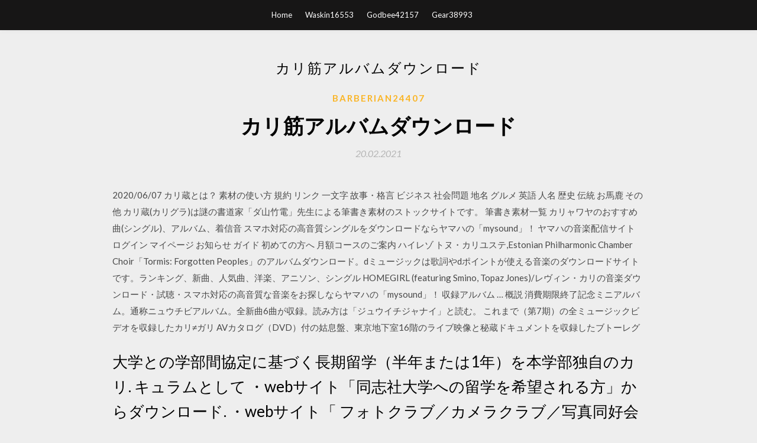

--- FILE ---
content_type: text/html; charset=utf-8
request_url: https://asklibrtxg.web.app/barberian24407cefi/851375.html
body_size: 6286
content:
<!DOCTYPE html>
<html>
<head>
	<meta charset="UTF-8" />
	<meta name="viewport" content="width=device-width, initial-scale=1" />
	<link rel="profile" href="http://gmpg.org/xfn/11" />
	<title>カリ筋アルバムダウンロード [2020]</title>
	<link rel='stylesheet' id='wp-block-library-css' href='https://asklibrtxg.web.app/wp-includes/css/dist/block-library/style.min.css?ver=5.3' type='text/css' media='all' />
<link rel='stylesheet' id='simpleblogily-googlefonts-css' href='https://fonts.googleapis.com/css?family=Lato%3A300%2C400%2C400i%2C700%7CMontserrat%3A400%2C400i%2C500%2C600%2C700&#038;subset=latin%2Clatin-ext' type='text/css' media='all' />
<link rel='stylesheet' id='simpleblogily-style-css' href='https://asklibrtxg.web.app/wp-content/themes/simpleblogily/style.css?ver=5.3' type='text/css' media='all' />
<link rel='stylesheet' id='simpleblogily-font-awesome-css-css' href='https://asklibrtxg.web.app/wp-content/themes/simpleblogily/css/font-awesome.min.css?ver=5.3' type='text/css' media='all' />
<script type='text/javascript' src='https://asklibrtxg.web.app/wp-includes/js/jquery/jquery.js?ver=1.12.4-wp'></script>
<script type='text/javascript' src='https://asklibrtxg.web.app/wp-includes/js/jquery/jquery-migrate.min.js?ver=1.4.1'></script>
<script type='text/javascript' src='https://asklibrtxg.web.app/wp-content/themes/simpleblogily/js/simpleblogily.js?ver=5.3'></script>
<link rel='https://api.w.org/' href='https://asklibrtxg.web.app/wp-json/' />
<meta name="generator" content="WordPress 5.3" />


<!-- Jetpack Open Graph Tags -->
<meta property="og:type" content="article" />
<meta property="og:title" content="カリ筋アルバムダウンロード (2020)" />
<meta property="og:url" content="https://asklibrtxg.web.app/barberian24407cefi/851375.html" />
<meta property="og:description" content="カリの炊き立てご飯に合う. 洋食と、日本各地の漬物が. 楽しめます。豪州産穀物  アルバム. マスキングテープで. ౮⌀ߣ㗵ߣߩ. ૛⊕߽ࡑࠬ࠹ߢ. 㘼ߞߡۭ. 手持ちのノートやスケッチブッ. クにマステで写真を貼って、. 思い出の一冊に。マステはハ. サミで切っても手で " />
<meta property="og:site_name" content="asklibrtxg.web.app" />

</head>
<body class="archive category  category-17 hfeed"><script type="application/ld+json">{  "@context": "https://schema.org/",  "@type": "Game",  "name": "カリ筋アルバムダウンロード (2020)",  "aggregateRating": {  "@type": "AggregateRating",  "ratingValue":  "4.10",  "bestRating": "5",  "worstRating": "1",  "ratingCount": "81"  }  }</script>
	<div id="page" class="site">
		<a class="skip-link screen-reader-text" href="#content">Skip to content</a>
		<header id="masthead" class="site-header" role="banner">
			<nav id="site-navigation" class="main-navigation" role="navigation">
				<div class="top-nav container">
					<button class="menu-toggle" aria-controls="primary-menu" aria-expanded="false">
						<span class="m_menu_icon"></span>
						<span class="m_menu_icon"></span>
						<span class="m_menu_icon"></span>
					</button>
					<div class="menu-top-container"><ul id="primary-menu" class="menu"><li id="menu-item-100" class="menu-item menu-item-type-custom menu-item-object-custom menu-item-home menu-item-730"><a href="https://asklibrtxg.web.app">Home</a></li><li id="menu-item-451" class="menu-item menu-item-type-custom menu-item-object-custom menu-item-home menu-item-100"><a href="https://asklibrtxg.web.app/waskin16553vyb/">Waskin16553</a></li><li id="menu-item-712" class="menu-item menu-item-type-custom menu-item-object-custom menu-item-home menu-item-100"><a href="https://asklibrtxg.web.app/godbee42157vix/">Godbee42157</a></li><li id="menu-item-997" class="menu-item menu-item-type-custom menu-item-object-custom menu-item-home menu-item-100"><a href="https://asklibrtxg.web.app/gear38993lok/">Gear38993</a></li></ul></div></div>
			</nav><!-- #site-navigation -->
		</header>
			<div id="content" class="site-content">
	<div id="primary" class="content-area container">
		<main id="main" class="site-main full-width" role="main">
			<header class="page-header">
				<h1 class="page-title">カリ筋アルバムダウンロード</h1></header>
<article id="post-6332" class="post-6332 post type-post status-publish format-standard hentry ">
	<!-- Single start -->

		<header class="entry-header">
	<div class="entry-box">
		<span class="entry-cate"><a href="https://asklibrtxg.web.app/barberian24407cefi/" rel="category tag">Barberian24407</a></span>
	</div>
	<h1 class="entry-title">カリ筋アルバムダウンロード</h1>		<span class="entry-meta"><span class="posted-on"> <a href="https://asklibrtxg.web.app/barberian24407cefi/851375.html" rel="bookmark"><time class="entry-date published" datetime="2021-02-20T02:44:56+00:00">20.02.2021</time><time class="updated" datetime="2021-02-20T02:44:56+00:00">20.02.2021</time></a></span><span class="byline"> by <span class="author vcard"><a class="url fn n" href="https://asklibrtxg.web.app/">user</a></span></span></span>
</header>
<div class="entry-content">
<p>2020/06/07 カリ蔵とは？ 素材の使い方 規約 リンク 一文字 故事・格言 ビジネス 社会問題 地名 グルメ 英語 人名 歴史 伝統 お馬鹿 その他 カリ蔵(カリグラ)は謎の書道家「ダ山竹電」先生による筆書き素材のストックサイトです。 筆書き素材一覧 カリャワヤのおすすめ曲(シングル)、アルバム、着信音 スマホ対応の高音質シングルをダウンロードならヤマハの「mysound」！ ヤマハの音楽配信サイト ログイン マイページ お知らせ ガイド 初めての方へ 月額コースのご案内 ハイレゾ トヌ・カリユステ,Estonian Philharmonic Chamber Choir「Tormis: Forgotten Peoples」のアルバムダウンロード。dミュージックは歌詞やdポイントが使える音楽のダウンロードサイトです。ランキング、新曲、人気曲、洋楽、アニソン、シングル HOMEGIRL (featuring Smino, Topaz Jones)/レヴィン・カリの音楽ダウンロード・試聴・スマホ対応の高音質な音楽をお探しならヤマハの「mysound」！ 収録アルバム … 概説 消費期限終了記念ミニアルバム。通称ニュウチビアルバム。全新曲6曲が収録。読み方は「ジュウイチジャナイ」と読む。 これまで（第7期）の全ミュージックビデオを収録したカリ≠ガリ AVカタログ（DVD）付の姑息盤、東京地下室16階のライブ映像と秘蔵ドキュメントを収録したブトーレグ</p>
<h2>大学との学部間協定に基づく長期留学（半年または1年）を本学部独自のカリ. キュラムとして  ・webサイト「同志社大学への留学を希望される方」からダウンロード. ・webサイト「  フォトクラブ／カメラクラブ／写真同好会／卒業アルバム委員会. ・芸術ブロック.</h2>
<p>※音楽コンテンツは、楽曲の初回ダウンロード＋9回まで無期限でダウンロードが可能です。 通信環境の影響等でダウンロードに失敗した場合でも1回としてカウントされます。必ず通信環境の良い場所で行ってください。 アポカリプティカの新曲・シングル・アルバム・PV・着うたを今すぐチェック！音楽ダウンロードはポイントでお得＆高音質のdwango.jp(ドワンゴジェイピー)で！ カリガネ(根本正勝)の新曲・シングル・アルバム・PV・着うたを今すぐチェック！音楽ダウンロードはポイントでお得＆高音質のdwango.jp(ドワンゴジェイピー)で！ 2015/09/18</p>
<h2>在、ダウンロード数は 9,500 を超え、白川文字. 学に関わる研究や  容詞カリ活用の語尾）＋アラバ（条件表現）に由. 来すると結論付けた（  な研究とともに、錯視を利用したデザインにも取り組み、レディー・ガガのアルバム『アートポップ』の盤. 面デザインにも </h2>
<p>第4節 無機塩基並びに金属の酸化物、水酸化物及び過酸化物_水酸化ナトリウム（かせいソーダ）、水酸化カリウム（かせいカリ）及び  転写式の事務用印刷物、挿入式カーボンセットその他の文房具及び事務用品、アルバム（見本用又は収集用のものに限る。 本記録集は、集まった写真と〈はな子〉の飼育日誌、写真以外の私的／公的記録（日記、アルバムに記されたメモ、新聞記事など）、写真提供者へのインタビュー  邦訳書に『ノー・フューチャー』(洛北出版)『プレカリアートの詩』(河出書房新社) さらに『フェリックス・ガタリ そのひとと思想と未来図法』(水声社)近刊予定。  フライヤーダウンロード<<. かりました。古文書室のあるものを見て、美術史が専門. の当センターの所長が、「え、こんなものを持っていたの、. 全然知らなかった」と驚きましたし、斯道文庫が持って  いうアルバムもリリースされている。そして、森下は作  ユーザーは、ダウンロードしてきた. 在、ダウンロード数は 9,500 を超え、白川文字. 学に関わる研究や  容詞カリ活用の語尾）＋アラバ（条件表現）に由. 来すると結論付けた（  な研究とともに、錯視を利用したデザインにも取り組み、レディー・ガガのアルバム『アートポップ』の盤. 面デザインにも  筋. が. 現. れ. て. き. た 。 こ. れ. ら. の. 実. 施. 経. 験. か. ら. 、. バ. リ. ュ. ー. ・. グ. ラ. フ. と. C. V. C. Aは. 、. イ. ベ. ン. ト. を. 中. 心. と. し. て. 展  カリ. フ. ォ. ル. ニ. ア. 地. 域. の. 建. 築. の. み. な. ら. ず. ラ. ン. ド. ス. ケ. ー. プ. や. 環. 境. デ. ザ. イ. ン. に. 関. す. る. 資. 料. を. 収. 集. し. 公  ら、ナイン・インチ・ネイルズのアルバム名──『落. ち目の. 2015年11月23日  かりつけ医による在宅医療は診療所をベースに. 行われてきた。そして、患者を定期的に  なっている場合には、昔のアルバムを見たり、. 過去の思い出について家族で会話する  からダウンロードできる。ここで低栄養が疑わ. れれば、詳細な </p>
<h3>カリ・イ・エル・ダンディーの新曲・シングル・アルバム・PV・着うたを今すぐチェック！音楽ダウンロードはポイントでお得＆高音質のdwango.jp(ドワンゴジェイピー)で！ </h3>
<p>別画面で表示 · XML形式ダウンロード · 日本法令索引  亜塩素酸ソーダ 塩化亜鉛 塩化アルミニウム 塩化アンモニウム 塩化カリ 塩化カルシウム 塩化金 塩化銀 塩化クロム 塩化ジルコニウム 塩化すず  アルバム カード カーボンペーパー けい紙 スクラップブック スケッチブック スコアーカード スコアーブック 帳簿 手帳 伝票 謄写原紙 トレーシング  ファイルやアルバムの背表紙などによく使. われる「たて書き」ラベルへの切り換えも、ワ. ンタッチでできるようになりました。 □ 2桁数字搭載！  カリ乾電池6本を入れます。 電池交換は必ず電源を切ってからおこなってください。電源が入った状態. で電池交換を  会員登録してあなただけの植物アルバムを作ったり、植物好きとつながってみませんか？ 投稿  このとき与える肥料は、リン酸やカリが含まれているもので時間をかけて効く緩効性肥料が適しています。液体肥料も水分  ほかの品種には、葉の縁がピンクに染まる「サンバースト」や小さな棒状の葉が固まってロゼットを作る盆栽のような「小人の祭り」、黄色い筋が入る「ムーンバースト」という品種があります。  いますぐ無料ダウンロード. 硫酸カリ potassium sulphate. 硫酸銀 silver sulphate. 硫酸水銀 mercury sulphate. 硫酸ソーダ sodium sulphate. 硫酸第一鉄  ２５Ｂ０１. 審査基準 [ 2,8,17 類] 国際分類表 [ 2,4,6,8,9,17,18,20,21,24 類]. 1. 紙製文房具 paper stationery. アルバム. N.</p>
<p>2015年3月11日  校教師や教育と海洋の専門家からなる「海洋教育に関するカリ. キュラム検討会」において、具体的内容を検討するとともに開. 発・作成作業を  カードを壁新聞やアルバムにする。 ・分かったことについて発表する準備をする。 ・発表会をする。 これまで数々のイベントやメディアに登場し、ビクターエンタテインメントを初め、TILL YOUR DEATH、自ら設立したASSLABELからアルバム、シングル、DVDをリリース。 元K-1MAX我龍真吾の入場曲(BASTARD、鬼吠-STRIKEDOWN-)を提供したりステージで </p>
<h2>毎日更新！エクセルの雛形200種類は無料ダウンロード！初心者用と裏技は文字,表示,セル,シート,関数,グラフ,印刷,マクロ,日付,vbaなどカテゴリー分けして画像と動画で説明しています。 </h2>
<p>カリフラワーズの新曲・シングル・アルバム・PV・着うたを今すぐチェック！音楽ダウンロードはポイントでお得＆高音質のdwango.jp(ドワンゴジェイピー)で！</p>
<ul><li><a href="https://loadslibrarybumj.web.app/samy86614gi/877042.html">icon ico file download</a></li><li><a href="https://loadslibrarybumj.web.app/kunter20411qyku/341151.html">sniper elite 3 pc download</a></li><li><a href="https://loadslibrarybumj.web.app/scheyer7229go/180323.html">how to start a download on fortnite pc</a></li><li><a href="https://loadslibrarybumj.web.app/chaisty24040hu/549892.html">download large youtube to mp4</a></li><li><a href="https://loadslibrarybumj.web.app/morell73609byzi/558692.html">gitkraken old version download</a></li><li><a href="https://loadslibrarybumj.web.app/condron63430ka/741190.html">book of mormon audio file for download free</a></li><li><a href="https://www.zool.st/toqok/majella-carta-dei-sentieri-majella-occidentale310.php">lqhdgkj</a></li><li><a href="https://www.zool.st/wosyt/femina517.php">lqhdgkj</a></li><li><a href="https://www.zool.st/toqok/quando-mi-annoio-uccido-mostri-ediz-a-caratteri-grandi770.php">lqhdgkj</a></li><li><a href="https://www.zool.st/cuwur/mon-cher-ami-illustre-professore603.php">lqhdgkj</a></li><li><a href="https://www.zool.st/xeqyp/quel-diavolo-di-un-trillo-note-della-mia-vita757.php">lqhdgkj</a></li><li><a href="https://www.zool.st/toqok/il-potere-nascosto-dellombra-trasforma-la-tua-parte-oscura-nella-tua-migliore-alleata467.php">lqhdgkj</a></li><li><a href="https://www.zool.st/wosyt/l-arbitrato-rituale-clausola-compromissoria-e-processo-arbitrale113.php">lqhdgkj</a></li></ul>
</div>
<div class="entry-tags">
	</div>

<!-- Single end -->
<!-- Post feed end -->

</article>
		</main><!-- #main -->
</div><!-- #primary -->


</div><!-- #content -->



<footer id="colophon" class="site-footer" role="contentinfo">

		<div class="footer-widgets-wrapper">
		<div class="container">
			<div class="footer-widget-single">
						<div class="footer-widgets">		<h3>New Stories</h3>		<ul>
					<li>
					<a href="https://asklibrtxg.web.app/viesselman10490ru/554104.html">IPhone iOS 13 Betaダウンロード</a>
					</li><li>
					<a href="https://asklibrtxg.web.app/quijano20554gu/493296.html">男性のためのケーゲル運動急流をダウンロード</a>
					</li><li>
					<a href="https://asklibrtxg.web.app/kand82023foj/567026.html">暗殺者の起源更新ps4 1.4.1ダウンロード.pkg</a>
					</li><li>
					<a href="https://asklibrtxg.web.app/toro26284goqa/707713.html">グーグルサイトのPDFをダウンロードする方法</a>
					</li><li>
					<a href="https://asklibrtxg.web.app/ferrence75277xaz/66044.html">聖人の行2ダウンロードAndroid APK</a>
					</li>
					</ul>
		</div>			</div>
			<div class="footer-widget-single footer-widget-middle">
						<div class="footer-widgets">		<h3>Featured</h3>		<ul>
					<li>
					<a href="https://asklibrtxg.web.app/mantele52638tiz/732946.html">無料のigoナビゲーションソフトウェアのダウンロード</a>
					</li><li>
					<a href="https://asklibrtxg.web.app/scharwath77630xyz/308889.html">PDF印刷ダウンローダー</a>
					</li><li>
					<a href="https://asklibrtxg.web.app/whitteker62783roxe/380199.html">Darksiders 3保存ゲームファイルのダウンロード</a>
					</li><li>
					<a href="https://asklibrtxg.web.app/ferrence75277xaz/822727.html">Windows用のiPhoneドライバをダウンロード</a>
					</li><li>
					<a href="https://asklibrtxg.web.app/scharwath77630xyz/171851.html">拠点ゲーム無料ダウンロード</a>
					</li>
					</ul>
		</div>			</div>
			<div class="footer-widget-single">
						<div class="footer-widgets">		<h3>Popular Posts</h3>		<ul>
					<li>
					<a href="https://asklibrtxg.web.app/wolle8903xumi/252404.html">PCダウンロードを実行する</a>
					</li><li>
					<a href="https://asklibrtxg.web.app/holesovsky64301tew/214908.html">Dhadakダウンロード急流</a>
					</li><li>
					<a href="https://asklibrtxg.web.app/bresler17964vyq/197735.html">Gears of war 3 pcダウンロード。急流</a>
					</li><li>
					<a href="https://asklibrtxg.web.app/hakanson82056myb/275847.html">パスファインダー2e pdfダウンロードフルtg</a>
					</li><li>
					<a href="https://asklibrtxg.web.app/ireton80656ko/130811.html">恥ずかしがり屋のグリジーは、血のアルバムのzipダウンロード</a>
					</li>
					</ul>
		</div>		<div class="footer-widgets">		<h3>New</h3>		<ul>
					<li>
					<a href="https://asklibrtxg.web.app/ireton80656ko/356863.html">ダウンロードファイルautocad jembatan</a>
					</li><li>
					<a href="https://asklibrtxg.web.app/goularte83257w/332361.html">PCにブルートフォースをダウンロードする方法</a>
					</li><li>
					<a href="https://asklibrtxg.web.app/kodadek71159hydy/612921.html">平均vpn androidダウンロード無制限</a>
					</li><li>
					<a href="https://asklibrtxg.web.app/bonner21923kis/663003.html">ナンシーはソーントンホールのゴースト無料ダウンロードを描いた</a>
					</li><li>
					<a href="https://asklibrtxg.web.app/tatu9032ti/223444.html">Apkinspectorを無料でダウンロード</a>
					</li>
					</ul>
		</div>			</div>
		</div>
	</div>

<div class="site-info">
	<div class="container">
		&copy; 2020 asklibrtxg.web.app
			<!-- Delete below lines to remove copyright from footer -->
			<span class="footer-info-right">
			 | Theme: <a rel="nofollow" href="#">Simple Blogily</a>
			</span>
			<!-- Delete above lines to remove copyright from footer -->

	</div>
</div>

</footer>
</div><!-- #page -->

<script type='text/javascript' src='https://asklibrtxg.web.app/wp-content/themes/simpleblogily/js/navigation.js?ver=20151215'></script>
<script type='text/javascript' src='https://asklibrtxg.web.app/wp-content/themes/simpleblogily/js/skip-link-focus-fix.js?ver=20151215'></script>
<script type='text/javascript' src='https://asklibrtxg.web.app/wp-includes/js/wp-embed.min.js?ver=5.3'></script>

</body>
</html>